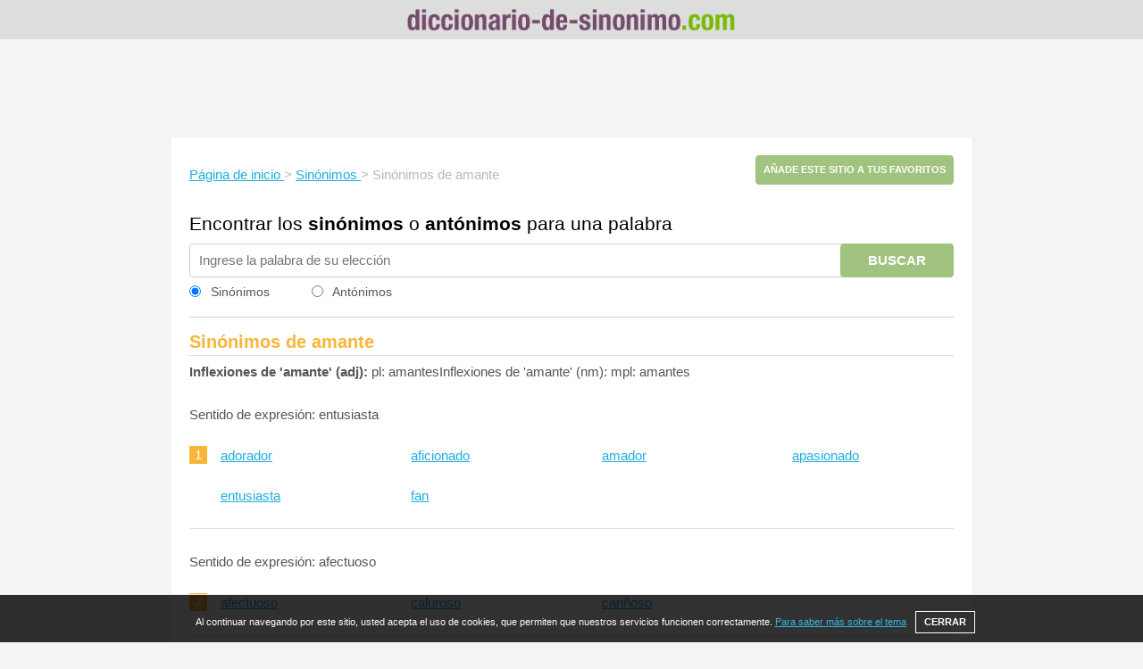

--- FILE ---
content_type: text/html; charset=utf-8
request_url: https://www.google.com/recaptcha/api2/aframe
body_size: 264
content:
<!DOCTYPE HTML><html><head><meta http-equiv="content-type" content="text/html; charset=UTF-8"></head><body><script nonce="kNjhBtEaMeiae8BsQYEKCw">/** Anti-fraud and anti-abuse applications only. See google.com/recaptcha */ try{var clients={'sodar':'https://pagead2.googlesyndication.com/pagead/sodar?'};window.addEventListener("message",function(a){try{if(a.source===window.parent){var b=JSON.parse(a.data);var c=clients[b['id']];if(c){var d=document.createElement('img');d.src=c+b['params']+'&rc='+(localStorage.getItem("rc::a")?sessionStorage.getItem("rc::b"):"");window.document.body.appendChild(d);sessionStorage.setItem("rc::e",parseInt(sessionStorage.getItem("rc::e")||0)+1);localStorage.setItem("rc::h",'1770117737897');}}}catch(b){}});window.parent.postMessage("_grecaptcha_ready", "*");}catch(b){}</script></body></html>